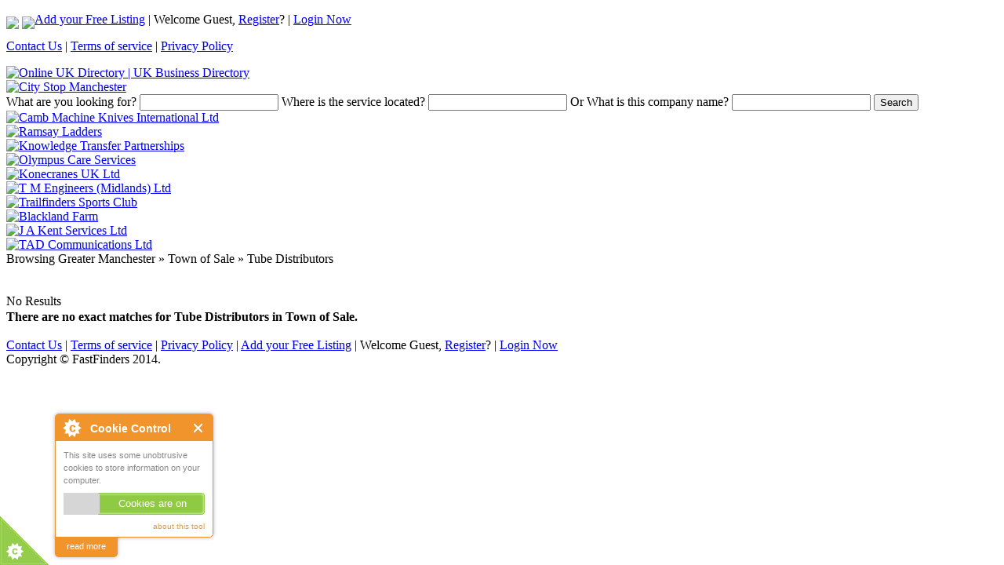

--- FILE ---
content_type: text/html; charset=UTF-8
request_url: https://fastfinders.co.uk/company/tube-distributors/area/greater-manchester/town-of-sale/
body_size: 2557
content:
<!DOCTYPE html PUBLIC "-//W3C//DTD XHTML 1.0 Transitional//EN" "http://www.w3.org/TR/xhtml1/DTD/xhtml1-transitional.dtd">
<html dir="ltr" xmlns="http://www.w3.org/1999/xhtml" xml:lang="en" lang="en">
	<head>
		<meta http-equiv="Content-Type" content="text/html; charset=UTF-8" />
		<meta name="msvalidate.01" content="337D02A5CC49615464F5842D734141EF" />
		<meta name="description" content="Tube Distributors Town of Sale" />
<meta name="keywords" content="Tube Distributors Town of Sale" />		<title>Tube Distributors - Town of Sale - Greater Manchester | FastFinders</title>
		<link rel="icon" href="https://fastfinders.co.uk/template/default/images/favicon.ico" type="image/x-icon" />
		<link rel="shortcut icon" href="https://fastfinders.co.uk/template/default/images/favicon.ico" type="image/x-icon" />
		<link rel="canonical" href="https://fastfinders.co.uk/company/tube-distributors/area/greater-manchester/town-of-sale/" />		<link rel="stylesheet" type="text/css" href="https://fastfinders.co.uk/includes/jquery/jquery.css" />
<link rel="stylesheet" type="text/css" href="https://fastfinders.co.uk/template/default_child/css.css" />
<link rel="stylesheet" type="text/css" href="https://fastfinders.co.uk/modules/plugins/cpmd_keyword_autocomplete/autocomplete/jquery_autocomplete.css" />
		<link rel="stylesheet" type="text/css" href="/template/default_child/jquery.editable-select.css" />
		<script>
  (function(i,s,o,g,r,a,m){i['GoogleAnalyticsObject']=r;i[r]=i[r]||function(){
  (i[r].q=i[r].q||[]).push(arguments)},i[r].l=1*new Date();a=s.createElement(o),
  m=s.getElementsByTagName(o)[0];a.async=1;a.src=g;m.parentNode.insertBefore(a,m)
  })(window,document,'script','//www.google-analytics.com/analytics.js','ga');

  ga('create', 'UA-57168210-1', 'auto');
  ga('send', 'pageview');

</script>
<script type="text/javascript" src="https://ajax.googleapis.com/ajax/libs/jquery/1.7.2/jquery.min.js"></script>
<script type="text/javascript" src="https://ajax.googleapis.com/ajax/libs/jqueryui/1.8.18/jquery-ui.min.js"></script>
<script type="text/javascript" src="https://fastfinders.co.uk/includes/javascript_global.js"></script>
<script type="text/javascript" src="https://fastfinders.co.uk/template/default_child/javascript.js"></script>
<script type="text/javascript" src="https://fastfinders.co.uk/modules/plugins/cpmd_keyword_autocomplete/autocomplete/jquery_autocomplete.js"></script>
<script type="text/javascript">
//<![CDATA[
$(window).load(function(){$.ajaxSetup({url:"https://fastfinders.co.uk/ajax.php",type:"POST",data:{from_pmd:"24125aad3de989a5d0314e688d56282e"}});$.getScript("https://fastfinders.co.uk/cron.php?type=javascript");});
//]]>
</script>

<script type="text/javascript">
		$().ready(function() {
			$("#keyword").autocomplete("https://fastfinders.co.uk/modules/plugins/cpmd_keyword_autocomplete/autocomplete/keyword_list.php", { width: 260, matchContains: true,  selectFirst: false});
			$("#location").autocomplete("https://fastfinders.co.uk/modules/plugins/cpmd_keyword_autocomplete/autocomplete/location_keyword_list.php", { width: 260, matchContains: true,  selectFirst: false});
		});	</script>
		<script type="text/javascript" src="/includes/jquery/jquery.editable-select.js"></script>
		<script src="/js/cookieControl-5.1.min.js" type="text/javascript"></script>
				<script type="text/javascript">
			var _gaq = _gaq || [];
			_gaq.push(['_setAccount', 'UA-34424153-1']);
			_gaq.push(['_trackPageview']);
			(function() {
				var ga = document.createElement('script'); ga.type = 'text/javascript'; ga.async = true;
				ga.src = ('https:' == document.location.protocol ? 'https://ssl' : 'https://www') + '.google-analytics.com/ga.js';
				var s = document.getElementsByTagName('script')[0]; s.parentNode.insertBefore(ga, s);
			})();
		</script>
	</head>
	<body >
				<div id="wrapper">
			<div id="header">
				<div style="float:left; margin-top:5px;">
                    <a href="https://www.facebook.com/pages/FastFinders/863630853677483" target="_blank"><img src="/template/default_child/images/facebook.png" /></a>
                    <a href="https://twitter.com/FastFinders" target="_blank"><img src="/template/default_child/images/twitter.png" /></a>
				</div>
				<div class="nav">
					<p>
						<span id="login-status">
							<a href="https://fastfinders.co.uk/compare.php">Add your Free Listing</a> | 
															Welcome Guest, <a href="https://fastfinders.co.uk/members/user_account_add.php">Register</a>? | <a href="https://fastfinders.co.uk/members/index.php">Login Now</a>
													</span>
						<div class="toplinks" ><a href="https://fastfinders.co.uk/contact.php">Contact Us</a> | <a href="https://fastfinders.co.uk/pages/terms-of-service.html">Terms of service</a> | <a href="https://fastfinders.co.uk/pages/privacy-policy.html">Privacy Policy</a></div>
					</p>
				</div>
				<a href="https://fastfinders.co.uk" title="Online UK Directory | UK Business Directory"><img id="logo" src="https://fastfinders.co.uk/template/default_child/images/logo.png" width="350" border="0" alt="Online UK Directory | UK Business Directory" /></a>
				<div id="header-banner">
				                    <a href="https://fastfinders.co.uk/out.php?banner_id=69" target="_blank"><img id="banner69" class="banner_type1" src="https://fastfinders.co.uk/files/banner/69.jpg?random=1412161746" width="500" height="63" border="0" alt="City Stop Manchester" /></a>                </div>
			</div>
			<div id="center" class="column">
				<!-- MIDDLE COLUMN -->
									<div class="box">
						<div class="box-body">
							<div class="box-side">
								<div class="box-content">
									<div id="searchform">
    <div class="form-container">
        <form action="https://fastfinders.co.uk/search_results.php" method="get">
            <label for="keyword"><span>What</span> are you looking for?</label>
            <input type="text" value="" id="keyword" name="keyword" class="text" />            <label for="location"><span>Where</span> is the service located?</label>
            <input type="text" value="" id="location" name="location" class="text" />            <label for="alpha"><span>Or What</span> is this company name?</label>
            <input id="alpha" class="text ac_input" type="text" name="alpha" value="" autocomplete="off" />
            
                <input type="submit" id="submit_search" name="submit_search" class="btn submit" value="Search" />        </form>
    </div>
	<div id="recent_searches">
        
		</div>
</div>
<script type="text/javascript" language="javascript">
</script>
<script type="text/javascript">

</script>
                                    <div id="main-banners">
                                        <div id="banners-container">
                                            <div class="banner first"><a href="https://fastfinders.co.uk/out.php?banner_id=91" target="_blank"><img id="banner91" class="banner_type3" src="https://fastfinders.co.uk/files/banner/91.jpg?random=1412245138" width="150" height="60" border="0" alt="Camb Machine Knives International Ltd" /></a></div>
                                            <div class="banner last"><a href="https://fastfinders.co.uk/out.php?banner_id=92" target="_blank"><img id="banner92" class="banner_type3" src="https://fastfinders.co.uk/files/banner/92.jpg?random=1440756378" width="150" height="60" border="0" alt="Ramsay Ladders" /></a></div>
                                            <div class="banner first"><a href="https://fastfinders.co.uk/out.php?banner_id=95" target="_blank"><img id="banner95" class="banner_type3" src="https://fastfinders.co.uk/files/banner/95.jpg?random=1484911160" width="150" height="60" border="0" alt="Knowledge Transfer Partnerships" /></a></div>
                                            <div class="banner last"><a href="https://fastfinders.co.uk/out.php?banner_id=99" target="_blank"><img id="banner99" class="banner_type3" src="https://fastfinders.co.uk/files/banner/99.jpg?random=1454323856" width="150" height="60" border="0" alt="Olympus Care Services" /></a></div>
                                            <div class="banner first"><a href="https://fastfinders.co.uk/out.php?banner_id=89" target="_blank"><img id="banner89" class="banner_type3" src="https://fastfinders.co.uk/files/banner/89.jpg?random=1412245059" width="150" height="60" border="0" alt="Konecranes UK Ltd" /></a></div>
                                            <div class="banner last"><a href="https://fastfinders.co.uk/out.php?banner_id=87" target="_blank"><img id="banner87" class="banner_type3" src="https://fastfinders.co.uk/files/banner/87.jpg?random=1412244974" width="150" height="60" border="0" alt="T M Engineers (Midlands) Ltd" /></a></div>
                                            <div class="banner first"><a href="https://fastfinders.co.uk/out.php?banner_id=75" target="_blank"><img id="banner75" class="banner_type3" src="https://fastfinders.co.uk/files/banner/75.jpg?random=1412244206" width="150" height="60" border="0" alt="Trailfinders Sports Club" /></a></div>
                                            <div class="banner last"><a href="https://fastfinders.co.uk/out.php?banner_id=97" target="_blank"><img id="banner97" class="banner_type3" src="https://fastfinders.co.uk/files/banner/97.jpg?random=1418574925" width="150" height="60" border="0" alt="Blackland Farm" /></a></div>
                                            <div class="banner first"><a href="https://fastfinders.co.uk/out.php?banner_id=88" target="_blank"><img id="banner88" class="banner_type3" src="https://fastfinders.co.uk/files/banner/88.jpg?random=1412245017" width="150" height="60" border="0" alt="J A Kent Services Ltd" /></a></div>
                                            <div class="banner last"><a href="https://fastfinders.co.uk/out.php?banner_id=84" target="_blank"><img id="banner84" class="banner_type3" src="https://fastfinders.co.uk/files/banner/84.jpg?random=1412244772" width="150" height="60" border="0" alt="TAD Communications Ltd" /></a></div>
                                            <div class="clear"></div>
                                        </div>
                                    </div>
								</div>
							</div>
						</div>
						<div class="box-footer">
							<div class="box-side"></div>
						</div>
					</div>
								<!-- END MIDDLE COLUMN -->
			</div><div id="container">
		<div id="center-lower" class="column">
		<div class="box-content">
		<div class="content">
			<div class="box-header">
		Browsing					Greater Manchester &raquo;					Town of Sale &raquo;					Tube Distributors			</div>
<br class="clear" />
    <br />
	<div id="listing_no_results" style="height:20px;">
		No Results	</div>
	<div>
		<strong>There are no exact matches for Tube Distributors					 in 
			Town of Sale.
					</strong>
	</div>
	<div class="listing_results_nearby">
		</div>
	    <br />	</div>
	<style type="text/css">
.footertest1 {
font-size: 16px;
}
</style>
            <div id="footer">
                <div class="footernav">
                    <div class="left">
                        <div class="toplinks" >
                            <a href="https://fastfinders.co.uk/contact.php">Contact Us</a> | 
                            <a href="https://fastfinders.co.uk/pages/terms-of-service.html">Terms of service</a> | 
                            <a href="https://fastfinders.co.uk/pages/privacy-policy.html">Privacy Policy</a> | 
                            <a href="https://fastfinders.co.uk/compare.php">Add your Free Listing</a> | 
                                                            Welcome Guest, <a href="https://fastfinders.co.uk/members/user_account_add.php">Register</a>? | 
                                <a href="https://fastfinders.co.uk/members/index.php">Login Now</a>
                                                    </div>
                    </div>
                    <div class="right">
                        Copyright &copy; FastFinders 2014.
                    </div>
                </div>
                <div class="clear"></div>
            </div>
        </div>
        <script type="text/javascript" src="/js/cookieswarning.js"></script>
                    <noscript>
                <img src="https://fastfinders.co.uk/cron.php?type=image" alt="" border="0" />
            </noscript>
            </body>
</html></div>
</div>
</div>
</div>